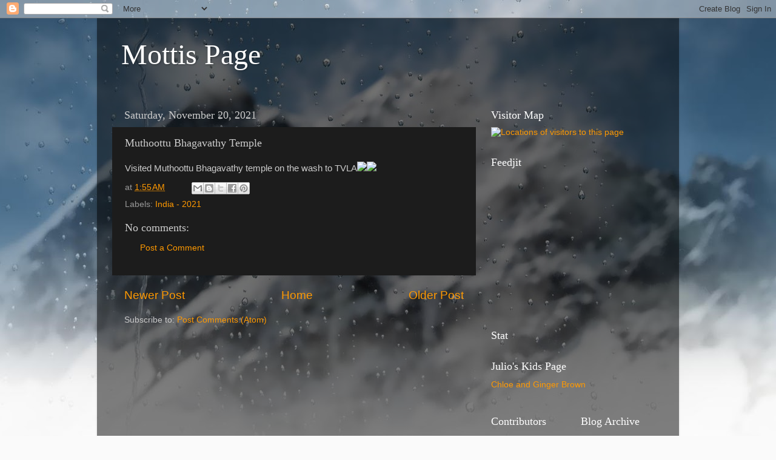

--- FILE ---
content_type: text/html; charset=UTF-8
request_url: http://www.manojpillai.info/2021/11/muthoottu-bhagavathy-temple.html
body_size: 10540
content:
<!DOCTYPE html>
<html class='v2' dir='ltr' lang='en'>
<head>
<link href='https://www.blogger.com/static/v1/widgets/335934321-css_bundle_v2.css' rel='stylesheet' type='text/css'/>
<meta content='width=1100' name='viewport'/>
<meta content='text/html; charset=UTF-8' http-equiv='Content-Type'/>
<meta content='blogger' name='generator'/>
<link href='http://www.manojpillai.info/favicon.ico' rel='icon' type='image/x-icon'/>
<link href='http://www.manojpillai.info/2021/11/muthoottu-bhagavathy-temple.html' rel='canonical'/>
<link rel="alternate" type="application/atom+xml" title="Mottis Page - Atom" href="http://www.manojpillai.info/feeds/posts/default" />
<link rel="alternate" type="application/rss+xml" title="Mottis Page - RSS" href="http://www.manojpillai.info/feeds/posts/default?alt=rss" />
<link rel="service.post" type="application/atom+xml" title="Mottis Page - Atom" href="https://www.blogger.com/feeds/5747302717253916820/posts/default" />

<link rel="alternate" type="application/atom+xml" title="Mottis Page - Atom" href="http://www.manojpillai.info/feeds/4548464440804321428/comments/default" />
<!--Can't find substitution for tag [blog.ieCssRetrofitLinks]-->
<link href='https://drive.google.com/uc?id=1HKSGYsvAvXsTFSycAXPUJaOHExYNuJm7' rel='image_src'/>
<meta content='http://www.manojpillai.info/2021/11/muthoottu-bhagavathy-temple.html' property='og:url'/>
<meta content='Muthoottu Bhagavathy Temple' property='og:title'/>
<meta content='Visited Muthoottu Bhagavathy temple on the wash to TVLA' property='og:description'/>
<meta content='https://lh3.googleusercontent.com/blogger_img_proxy/AEn0k_uFyQilfwmHDrtY3VzE97E2Tnh5IdUM9MohLGRZm9QEyC1Y3NQmunzgXJpkGS5V99rguoaTwTzkyuXhEgQrx5la2h4ogIzfMtVwZGHsq-FSNR6tyLqC29LTOWRYUxCDMIKnoXQ=w1200-h630-p-k-no-nu' property='og:image'/>
<title>Mottis Page: Muthoottu Bhagavathy Temple</title>
<style id='page-skin-1' type='text/css'><!--
/*-----------------------------------------------
Blogger Template Style
Name:     Picture Window
Designer: Blogger
URL:      www.blogger.com
----------------------------------------------- */
/* Content
----------------------------------------------- */
body {
font: normal normal 15px Arial, Tahoma, Helvetica, FreeSans, sans-serif;
color: #cccccc;
background: #fafafa url(http://themes.googleusercontent.com/image?id=1iJBX-a-hBX2tKaDdERpElPUmvb4r5MDX9lEx06AA-UtZIQCYziZg3PFbmOyt-g2sH8Jo) repeat-x fixed top center;
}
html body .region-inner {
min-width: 0;
max-width: 100%;
width: auto;
}
.content-outer {
font-size: 90%;
}
a:link {
text-decoration:none;
color: #ff9900;
}
a:visited {
text-decoration:none;
color: #dd7700;
}
a:hover {
text-decoration:underline;
color: #ffaa00;
}
.content-outer {
background: transparent url(http://www.blogblog.com/1kt/transparent/black50.png) repeat scroll top left;
-moz-border-radius: 0;
-webkit-border-radius: 0;
-goog-ms-border-radius: 0;
border-radius: 0;
-moz-box-shadow: 0 0 3px rgba(0, 0, 0, .15);
-webkit-box-shadow: 0 0 3px rgba(0, 0, 0, .15);
-goog-ms-box-shadow: 0 0 3px rgba(0, 0, 0, .15);
box-shadow: 0 0 3px rgba(0, 0, 0, .15);
margin: 0 auto;
}
.content-inner {
padding: 10px;
}
/* Header
----------------------------------------------- */
.header-outer {
background: transparent none repeat-x scroll top left;
_background-image: none;
color: #ffffff;
-moz-border-radius: 0;
-webkit-border-radius: 0;
-goog-ms-border-radius: 0;
border-radius: 0;
}
.Header img, .Header #header-inner {
-moz-border-radius: 0;
-webkit-border-radius: 0;
-goog-ms-border-radius: 0;
border-radius: 0;
}
.header-inner .Header .titlewrapper,
.header-inner .Header .descriptionwrapper {
padding-left: 30px;
padding-right: 30px;
}
.Header h1 {
font: normal normal 48px Georgia, Utopia, 'Palatino Linotype', Palatino, serif;
text-shadow: 1px 1px 3px rgba(0, 0, 0, 0.3);
}
.Header h1 a {
color: #ffffff;
}
.Header .description {
font-size: 130%;
}
/* Tabs
----------------------------------------------- */
.tabs-inner {
margin: .5em 15px 1em;
padding: 0;
}
.tabs-inner .section {
margin: 0;
}
.tabs-inner .widget ul {
padding: 0;
background: #1c1c1c none repeat scroll bottom;
-moz-border-radius: 0;
-webkit-border-radius: 0;
-goog-ms-border-radius: 0;
border-radius: 0;
}
.tabs-inner .widget li {
border: none;
}
.tabs-inner .widget li a {
display: inline-block;
padding: .5em 1em;
margin-right: 0;
color: #ff9900;
font: normal normal 15px Georgia, Utopia, 'Palatino Linotype', Palatino, serif;
-moz-border-radius: 0 0 0 0;
-webkit-border-top-left-radius: 0;
-webkit-border-top-right-radius: 0;
-goog-ms-border-radius: 0 0 0 0;
border-radius: 0 0 0 0;
background: transparent none no-repeat scroll top left;
border-right: 1px solid #000000;
}
.tabs-inner .widget li:first-child a {
padding-left: 1.25em;
-moz-border-radius-topleft: 0;
-moz-border-radius-bottomleft: 0;
-webkit-border-top-left-radius: 0;
-webkit-border-bottom-left-radius: 0;
-goog-ms-border-top-left-radius: 0;
-goog-ms-border-bottom-left-radius: 0;
border-top-left-radius: 0;
border-bottom-left-radius: 0;
}
.tabs-inner .widget li.selected a,
.tabs-inner .widget li a:hover {
position: relative;
z-index: 1;
background: #dd7700 none repeat scroll bottom;
color: #ffffff;
-moz-box-shadow: 0 0 0 rgba(0, 0, 0, .15);
-webkit-box-shadow: 0 0 0 rgba(0, 0, 0, .15);
-goog-ms-box-shadow: 0 0 0 rgba(0, 0, 0, .15);
box-shadow: 0 0 0 rgba(0, 0, 0, .15);
}
/* Headings
----------------------------------------------- */
h2 {
font: normal normal 18px Georgia, Utopia, 'Palatino Linotype', Palatino, serif;
text-transform: none;
color: #ffffff;
margin: .5em 0;
}
/* Main
----------------------------------------------- */
.main-outer {
background: transparent none repeat scroll top center;
-moz-border-radius: 0 0 0 0;
-webkit-border-top-left-radius: 0;
-webkit-border-top-right-radius: 0;
-webkit-border-bottom-left-radius: 0;
-webkit-border-bottom-right-radius: 0;
-goog-ms-border-radius: 0 0 0 0;
border-radius: 0 0 0 0;
-moz-box-shadow: 0 0 0 rgba(0, 0, 0, .15);
-webkit-box-shadow: 0 0 0 rgba(0, 0, 0, .15);
-goog-ms-box-shadow: 0 0 0 rgba(0, 0, 0, .15);
box-shadow: 0 0 0 rgba(0, 0, 0, .15);
}
.main-inner {
padding: 15px 20px 20px;
}
.main-inner .column-center-inner {
padding: 0 0;
}
.main-inner .column-left-inner {
padding-left: 0;
}
.main-inner .column-right-inner {
padding-right: 0;
}
/* Posts
----------------------------------------------- */
h3.post-title {
margin: 0;
font: normal normal 18px Georgia, Utopia, 'Palatino Linotype', Palatino, serif;
}
.comments h4 {
margin: 1em 0 0;
font: normal normal 18px Georgia, Utopia, 'Palatino Linotype', Palatino, serif;
}
.date-header span {
color: #cccccc;
}
.post-outer {
background-color: #1c1c1c;
border: solid 1px transparent;
-moz-border-radius: 0;
-webkit-border-radius: 0;
border-radius: 0;
-goog-ms-border-radius: 0;
padding: 15px 20px;
margin: 0 -20px 20px;
}
.post-body {
line-height: 1.4;
font-size: 110%;
position: relative;
}
.post-header {
margin: 0 0 1.5em;
color: #999999;
line-height: 1.6;
}
.post-footer {
margin: .5em 0 0;
color: #999999;
line-height: 1.6;
}
#blog-pager {
font-size: 140%
}
#comments .comment-author {
padding-top: 1.5em;
border-top: dashed 1px #ccc;
border-top: dashed 1px rgba(128, 128, 128, .5);
background-position: 0 1.5em;
}
#comments .comment-author:first-child {
padding-top: 0;
border-top: none;
}
.avatar-image-container {
margin: .2em 0 0;
}
/* Comments
----------------------------------------------- */
.comments .comments-content .icon.blog-author {
background-repeat: no-repeat;
background-image: url([data-uri]);
}
.comments .comments-content .loadmore a {
border-top: 1px solid #ffaa00;
border-bottom: 1px solid #ffaa00;
}
.comments .continue {
border-top: 2px solid #ffaa00;
}
/* Widgets
----------------------------------------------- */
.widget ul, .widget #ArchiveList ul.flat {
padding: 0;
list-style: none;
}
.widget ul li, .widget #ArchiveList ul.flat li {
border-top: dashed 1px #ccc;
border-top: dashed 1px rgba(128, 128, 128, .5);
}
.widget ul li:first-child, .widget #ArchiveList ul.flat li:first-child {
border-top: none;
}
.widget .post-body ul {
list-style: disc;
}
.widget .post-body ul li {
border: none;
}
/* Footer
----------------------------------------------- */
.footer-outer {
color:#cccccc;
background: transparent none repeat scroll top center;
-moz-border-radius: 0 0 0 0;
-webkit-border-top-left-radius: 0;
-webkit-border-top-right-radius: 0;
-webkit-border-bottom-left-radius: 0;
-webkit-border-bottom-right-radius: 0;
-goog-ms-border-radius: 0 0 0 0;
border-radius: 0 0 0 0;
-moz-box-shadow: 0 0 0 rgba(0, 0, 0, .15);
-webkit-box-shadow: 0 0 0 rgba(0, 0, 0, .15);
-goog-ms-box-shadow: 0 0 0 rgba(0, 0, 0, .15);
box-shadow: 0 0 0 rgba(0, 0, 0, .15);
}
.footer-inner {
padding: 10px 20px 20px;
}
.footer-outer a {
color: #ff9900;
}
.footer-outer a:visited {
color: #dd7700;
}
.footer-outer a:hover {
color: #ffaa00;
}
.footer-outer .widget h2 {
color: #ffffff;
}
/* Mobile
----------------------------------------------- */
html body.mobile {
height: auto;
}
html body.mobile {
min-height: 480px;
background-size: 100% auto;
}
.mobile .body-fauxcolumn-outer {
background: transparent none repeat scroll top left;
}
html .mobile .mobile-date-outer, html .mobile .blog-pager {
border-bottom: none;
background: transparent none repeat scroll top center;
margin-bottom: 10px;
}
.mobile .date-outer {
background: transparent none repeat scroll top center;
}
.mobile .header-outer, .mobile .main-outer,
.mobile .post-outer, .mobile .footer-outer {
-moz-border-radius: 0;
-webkit-border-radius: 0;
-goog-ms-border-radius: 0;
border-radius: 0;
}
.mobile .content-outer,
.mobile .main-outer,
.mobile .post-outer {
background: inherit;
border: none;
}
.mobile .content-outer {
font-size: 100%;
}
.mobile-link-button {
background-color: #ff9900;
}
.mobile-link-button a:link, .mobile-link-button a:visited {
color: #1c1c1c;
}
.mobile-index-contents {
color: #cccccc;
}
.mobile .tabs-inner .PageList .widget-content {
background: #dd7700 none repeat scroll bottom;
color: #ffffff;
}
.mobile .tabs-inner .PageList .widget-content .pagelist-arrow {
border-left: 1px solid #000000;
}

--></style>
<style id='template-skin-1' type='text/css'><!--
body {
min-width: 960px;
}
.content-outer, .content-fauxcolumn-outer, .region-inner {
min-width: 960px;
max-width: 960px;
_width: 960px;
}
.main-inner .columns {
padding-left: 0;
padding-right: 310px;
}
.main-inner .fauxcolumn-center-outer {
left: 0;
right: 310px;
/* IE6 does not respect left and right together */
_width: expression(this.parentNode.offsetWidth -
parseInt("0") -
parseInt("310px") + 'px');
}
.main-inner .fauxcolumn-left-outer {
width: 0;
}
.main-inner .fauxcolumn-right-outer {
width: 310px;
}
.main-inner .column-left-outer {
width: 0;
right: 100%;
margin-left: -0;
}
.main-inner .column-right-outer {
width: 310px;
margin-right: -310px;
}
#layout {
min-width: 0;
}
#layout .content-outer {
min-width: 0;
width: 800px;
}
#layout .region-inner {
min-width: 0;
width: auto;
}
body#layout div.add_widget {
padding: 8px;
}
body#layout div.add_widget a {
margin-left: 32px;
}
--></style>
<style>
    body {background-image:url(http\:\/\/themes.googleusercontent.com\/image?id=1iJBX-a-hBX2tKaDdERpElPUmvb4r5MDX9lEx06AA-UtZIQCYziZg3PFbmOyt-g2sH8Jo);}
    
@media (max-width: 200px) { body {background-image:url(http\:\/\/themes.googleusercontent.com\/image?id=1iJBX-a-hBX2tKaDdERpElPUmvb4r5MDX9lEx06AA-UtZIQCYziZg3PFbmOyt-g2sH8Jo&options=w200);}}
@media (max-width: 400px) and (min-width: 201px) { body {background-image:url(http\:\/\/themes.googleusercontent.com\/image?id=1iJBX-a-hBX2tKaDdERpElPUmvb4r5MDX9lEx06AA-UtZIQCYziZg3PFbmOyt-g2sH8Jo&options=w400);}}
@media (max-width: 800px) and (min-width: 401px) { body {background-image:url(http\:\/\/themes.googleusercontent.com\/image?id=1iJBX-a-hBX2tKaDdERpElPUmvb4r5MDX9lEx06AA-UtZIQCYziZg3PFbmOyt-g2sH8Jo&options=w800);}}
@media (max-width: 1200px) and (min-width: 801px) { body {background-image:url(http\:\/\/themes.googleusercontent.com\/image?id=1iJBX-a-hBX2tKaDdERpElPUmvb4r5MDX9lEx06AA-UtZIQCYziZg3PFbmOyt-g2sH8Jo&options=w1200);}}
/* Last tag covers anything over one higher than the previous max-size cap. */
@media (min-width: 1201px) { body {background-image:url(http\:\/\/themes.googleusercontent.com\/image?id=1iJBX-a-hBX2tKaDdERpElPUmvb4r5MDX9lEx06AA-UtZIQCYziZg3PFbmOyt-g2sH8Jo&options=w1600);}}
  </style>
<link href='https://www.blogger.com/dyn-css/authorization.css?targetBlogID=5747302717253916820&amp;zx=5ecda1a9-610d-4079-887f-6e8df0ade43e' media='none' onload='if(media!=&#39;all&#39;)media=&#39;all&#39;' rel='stylesheet'/><noscript><link href='https://www.blogger.com/dyn-css/authorization.css?targetBlogID=5747302717253916820&amp;zx=5ecda1a9-610d-4079-887f-6e8df0ade43e' rel='stylesheet'/></noscript>
<meta name='google-adsense-platform-account' content='ca-host-pub-1556223355139109'/>
<meta name='google-adsense-platform-domain' content='blogspot.com'/>

<!-- data-ad-client=ca-pub-6853516196575760 -->

</head>
<body class='loading variant-screen'>
<div class='navbar section' id='navbar' name='Navbar'><div class='widget Navbar' data-version='1' id='Navbar1'><script type="text/javascript">
    function setAttributeOnload(object, attribute, val) {
      if(window.addEventListener) {
        window.addEventListener('load',
          function(){ object[attribute] = val; }, false);
      } else {
        window.attachEvent('onload', function(){ object[attribute] = val; });
      }
    }
  </script>
<div id="navbar-iframe-container"></div>
<script type="text/javascript" src="https://apis.google.com/js/platform.js"></script>
<script type="text/javascript">
      gapi.load("gapi.iframes:gapi.iframes.style.bubble", function() {
        if (gapi.iframes && gapi.iframes.getContext) {
          gapi.iframes.getContext().openChild({
              url: 'https://www.blogger.com/navbar/5747302717253916820?po\x3d4548464440804321428\x26origin\x3dhttp://www.manojpillai.info',
              where: document.getElementById("navbar-iframe-container"),
              id: "navbar-iframe"
          });
        }
      });
    </script><script type="text/javascript">
(function() {
var script = document.createElement('script');
script.type = 'text/javascript';
script.src = '//pagead2.googlesyndication.com/pagead/js/google_top_exp.js';
var head = document.getElementsByTagName('head')[0];
if (head) {
head.appendChild(script);
}})();
</script>
</div></div>
<div class='body-fauxcolumns'>
<div class='fauxcolumn-outer body-fauxcolumn-outer'>
<div class='cap-top'>
<div class='cap-left'></div>
<div class='cap-right'></div>
</div>
<div class='fauxborder-left'>
<div class='fauxborder-right'></div>
<div class='fauxcolumn-inner'>
</div>
</div>
<div class='cap-bottom'>
<div class='cap-left'></div>
<div class='cap-right'></div>
</div>
</div>
</div>
<div class='content'>
<div class='content-fauxcolumns'>
<div class='fauxcolumn-outer content-fauxcolumn-outer'>
<div class='cap-top'>
<div class='cap-left'></div>
<div class='cap-right'></div>
</div>
<div class='fauxborder-left'>
<div class='fauxborder-right'></div>
<div class='fauxcolumn-inner'>
</div>
</div>
<div class='cap-bottom'>
<div class='cap-left'></div>
<div class='cap-right'></div>
</div>
</div>
</div>
<div class='content-outer'>
<div class='content-cap-top cap-top'>
<div class='cap-left'></div>
<div class='cap-right'></div>
</div>
<div class='fauxborder-left content-fauxborder-left'>
<div class='fauxborder-right content-fauxborder-right'></div>
<div class='content-inner'>
<header>
<div class='header-outer'>
<div class='header-cap-top cap-top'>
<div class='cap-left'></div>
<div class='cap-right'></div>
</div>
<div class='fauxborder-left header-fauxborder-left'>
<div class='fauxborder-right header-fauxborder-right'></div>
<div class='region-inner header-inner'>
<div class='header section' id='header' name='Header'><div class='widget Header' data-version='1' id='Header1'>
<div id='header-inner'>
<div class='titlewrapper'>
<h1 class='title'>
<a href='http://www.manojpillai.info/'>
Mottis Page
</a>
</h1>
</div>
<div class='descriptionwrapper'>
<p class='description'><span>
</span></p>
</div>
</div>
</div></div>
</div>
</div>
<div class='header-cap-bottom cap-bottom'>
<div class='cap-left'></div>
<div class='cap-right'></div>
</div>
</div>
</header>
<div class='tabs-outer'>
<div class='tabs-cap-top cap-top'>
<div class='cap-left'></div>
<div class='cap-right'></div>
</div>
<div class='fauxborder-left tabs-fauxborder-left'>
<div class='fauxborder-right tabs-fauxborder-right'></div>
<div class='region-inner tabs-inner'>
<div class='tabs no-items section' id='crosscol' name='Cross-Column'></div>
<div class='tabs no-items section' id='crosscol-overflow' name='Cross-Column 2'></div>
</div>
</div>
<div class='tabs-cap-bottom cap-bottom'>
<div class='cap-left'></div>
<div class='cap-right'></div>
</div>
</div>
<div class='main-outer'>
<div class='main-cap-top cap-top'>
<div class='cap-left'></div>
<div class='cap-right'></div>
</div>
<div class='fauxborder-left main-fauxborder-left'>
<div class='fauxborder-right main-fauxborder-right'></div>
<div class='region-inner main-inner'>
<div class='columns fauxcolumns'>
<div class='fauxcolumn-outer fauxcolumn-center-outer'>
<div class='cap-top'>
<div class='cap-left'></div>
<div class='cap-right'></div>
</div>
<div class='fauxborder-left'>
<div class='fauxborder-right'></div>
<div class='fauxcolumn-inner'>
</div>
</div>
<div class='cap-bottom'>
<div class='cap-left'></div>
<div class='cap-right'></div>
</div>
</div>
<div class='fauxcolumn-outer fauxcolumn-left-outer'>
<div class='cap-top'>
<div class='cap-left'></div>
<div class='cap-right'></div>
</div>
<div class='fauxborder-left'>
<div class='fauxborder-right'></div>
<div class='fauxcolumn-inner'>
</div>
</div>
<div class='cap-bottom'>
<div class='cap-left'></div>
<div class='cap-right'></div>
</div>
</div>
<div class='fauxcolumn-outer fauxcolumn-right-outer'>
<div class='cap-top'>
<div class='cap-left'></div>
<div class='cap-right'></div>
</div>
<div class='fauxborder-left'>
<div class='fauxborder-right'></div>
<div class='fauxcolumn-inner'>
</div>
</div>
<div class='cap-bottom'>
<div class='cap-left'></div>
<div class='cap-right'></div>
</div>
</div>
<!-- corrects IE6 width calculation -->
<div class='columns-inner'>
<div class='column-center-outer'>
<div class='column-center-inner'>
<div class='main section' id='main' name='Main'><div class='widget Blog' data-version='1' id='Blog1'>
<div class='blog-posts hfeed'>

          <div class="date-outer">
        
<h2 class='date-header'><span>Saturday, November 20, 2021</span></h2>

          <div class="date-posts">
        
<div class='post-outer'>
<div class='post hentry uncustomized-post-template' itemprop='blogPost' itemscope='itemscope' itemtype='http://schema.org/BlogPosting'>
<meta content='https://drive.google.com/uc?id=1HKSGYsvAvXsTFSycAXPUJaOHExYNuJm7' itemprop='image_url'/>
<meta content='5747302717253916820' itemprop='blogId'/>
<meta content='4548464440804321428' itemprop='postId'/>
<a name='4548464440804321428'></a>
<h3 class='post-title entry-title' itemprop='name'>
Muthoottu Bhagavathy Temple
</h3>
<div class='post-header'>
<div class='post-header-line-1'></div>
</div>
<div class='post-body entry-content' id='post-body-4548464440804321428' itemprop='description articleBody'>
Visited Muthoottu Bhagavathy temple on the wash to TVLA<img src="https://drive.google.com/uc?id=1HKSGYsvAvXsTFSycAXPUJaOHExYNuJm7" width="100%"><img src="https://drive.google.com/uc?id=1kJ5_yHoc_z_5nqNdUP1nJcScSCJKT9Pi" width="100%">
<div style='clear: both;'></div>
</div>
<div class='post-footer'>
<div class='post-footer-line post-footer-line-1'>
<span class='post-author vcard'>
</span>
<span class='post-timestamp'>
at
<meta content='http://www.manojpillai.info/2021/11/muthoottu-bhagavathy-temple.html' itemprop='url'/>
<a class='timestamp-link' href='http://www.manojpillai.info/2021/11/muthoottu-bhagavathy-temple.html' rel='bookmark' title='permanent link'><abbr class='published' itemprop='datePublished' title='2021-11-20T01:55:00-08:00'>1:55&#8239;AM</abbr></a>
</span>
<span class='post-comment-link'>
</span>
<span class='post-icons'>
<span class='item-control blog-admin pid-1092819898'>
<a href='https://www.blogger.com/post-edit.g?blogID=5747302717253916820&postID=4548464440804321428&from=pencil' title='Edit Post'>
<img alt='' class='icon-action' height='18' src='https://resources.blogblog.com/img/icon18_edit_allbkg.gif' width='18'/>
</a>
</span>
</span>
<div class='post-share-buttons goog-inline-block'>
<a class='goog-inline-block share-button sb-email' href='https://www.blogger.com/share-post.g?blogID=5747302717253916820&postID=4548464440804321428&target=email' target='_blank' title='Email This'><span class='share-button-link-text'>Email This</span></a><a class='goog-inline-block share-button sb-blog' href='https://www.blogger.com/share-post.g?blogID=5747302717253916820&postID=4548464440804321428&target=blog' onclick='window.open(this.href, "_blank", "height=270,width=475"); return false;' target='_blank' title='BlogThis!'><span class='share-button-link-text'>BlogThis!</span></a><a class='goog-inline-block share-button sb-twitter' href='https://www.blogger.com/share-post.g?blogID=5747302717253916820&postID=4548464440804321428&target=twitter' target='_blank' title='Share to X'><span class='share-button-link-text'>Share to X</span></a><a class='goog-inline-block share-button sb-facebook' href='https://www.blogger.com/share-post.g?blogID=5747302717253916820&postID=4548464440804321428&target=facebook' onclick='window.open(this.href, "_blank", "height=430,width=640"); return false;' target='_blank' title='Share to Facebook'><span class='share-button-link-text'>Share to Facebook</span></a><a class='goog-inline-block share-button sb-pinterest' href='https://www.blogger.com/share-post.g?blogID=5747302717253916820&postID=4548464440804321428&target=pinterest' target='_blank' title='Share to Pinterest'><span class='share-button-link-text'>Share to Pinterest</span></a>
</div>
</div>
<div class='post-footer-line post-footer-line-2'>
<span class='post-labels'>
Labels:
<a href='http://www.manojpillai.info/search/label/India%20-%202021' rel='tag'>India - 2021</a>
</span>
</div>
<div class='post-footer-line post-footer-line-3'>
<span class='post-location'>
</span>
</div>
</div>
</div>
<div class='comments' id='comments'>
<a name='comments'></a>
<h4>No comments:</h4>
<div id='Blog1_comments-block-wrapper'>
<dl class='avatar-comment-indent' id='comments-block'>
</dl>
</div>
<p class='comment-footer'>
<a href='https://www.blogger.com/comment/fullpage/post/5747302717253916820/4548464440804321428' onclick=''>Post a Comment</a>
</p>
</div>
</div>

        </div></div>
      
</div>
<div class='blog-pager' id='blog-pager'>
<span id='blog-pager-newer-link'>
<a class='blog-pager-newer-link' href='http://www.manojpillai.info/2021/11/tvla.html' id='Blog1_blog-pager-newer-link' title='Newer Post'>Newer Post</a>
</span>
<span id='blog-pager-older-link'>
<a class='blog-pager-older-link' href='http://www.manojpillai.info/2021/11/jays-kind-words-for-ruins.html' id='Blog1_blog-pager-older-link' title='Older Post'>Older Post</a>
</span>
<a class='home-link' href='http://www.manojpillai.info/'>Home</a>
</div>
<div class='clear'></div>
<div class='post-feeds'>
<div class='feed-links'>
Subscribe to:
<a class='feed-link' href='http://www.manojpillai.info/feeds/4548464440804321428/comments/default' target='_blank' type='application/atom+xml'>Post Comments (Atom)</a>
</div>
</div>
</div></div>
</div>
</div>
<div class='column-left-outer'>
<div class='column-left-inner'>
<aside>
</aside>
</div>
</div>
<div class='column-right-outer'>
<div class='column-right-inner'>
<aside>
<div class='sidebar section' id='sidebar-right-1'><div class='widget HTML' data-version='1' id='HTML3'>
<h2 class='title'>Visitor Map</h2>
<div class='widget-content'>
<a href="http://www2.clustrmaps.com/counter/maps.php?url=www.manojpillai.info" id="clustrMapsLink"><img src="http://www2.clustrmaps.com/counter/index2.php?url=www.manojpillai.info" style="border:0px;" alt="Locations of visitors to this page" title="Locations of visitors to this page" id="clustrMapsImg" onerror="this.onerror=null; this.src='http://clustrmaps.com/images/clustrmaps-back-soon.jpg'; document.getElementById('clustrMapsLink').href='http://clustrmaps.com';" />
</a>
</div>
<div class='clear'></div>
</div><div class='widget HTML' data-version='1' id='HTML2'>
<h2 class='title'>Feedjit</h2>
<div class='widget-content'>
<script type="text/javascript" src="http://feedjit.com/serve/?vv=693&amp;tft=3&amp;dd=0&amp;wid=db1da1109097a48f&amp;pid=0&amp;proid=0&amp;bc=FFFFFF&amp;tc=545454&amp;brd1=CCCCCC&amp;lnk=6AA5C4&amp;hc=878787&amp;hfc=FFFFFF&amp;btn=62BBDE&amp;ww=200&amp;went=10"></script><noscript><a href="http://feedjit.com/">Feedjit Live Blog Stats</a></noscript>
</div>
<div class='clear'></div>
</div><div class='widget AdSense' data-version='1' id='AdSense1'>
<div class='widget-content'>
<script type="text/javascript"><!--
google_ad_client="pub-6853516196575760";
google_ad_host="pub-1556223355139109";
google_alternate_ad_url="http://www.blogger.com/img/blogger_ad.html";
google_ad_width=200;
google_ad_height=200;
google_ad_format="200x200_as";
google_ad_type="text_image";
google_ad_host_channel="0001";
google_color_border="000000";
google_color_bg="000000";
google_color_link="777777";
google_color_url="99AADD";
google_color_text="999999";
//--></script>
<script type="text/javascript"
  src="http://pagead2.googlesyndication.com/pagead/show_ads.js">
</script>
<div class='clear'></div>
</div>
</div><div class='widget HTML' data-version='1' id='HTML1'>
<h2 class='title'>Stat</h2>
<div class='widget-content'>
<!-- Begin Shinystat Free code -->
<script language="JavaScript" src="http://codice.shinystat.com/cgi-bin/getcod.cgi?USER=manjmash" type="text/javascript"></script>
<noscript>
<a href="http://www.shinystat.com" target="_top">
<img border="0" alt="Free blog counters" src="http://www.shinystat.com/cgi-bin/shinystat.cgi?USER=manjmash"/></a>
</noscript>
<!-- End Shinystat Free code -->
</div>
<div class='clear'></div>
</div><div class='widget LinkList' data-version='1' id='LinkList1'>
<h2>Julio's Kids Page</h2>
<div class='widget-content'>
<ul>
<li><a href='http://chloeandginger.com/'>Chloe and Ginger Brown</a></li>
</ul>
<div class='clear'></div>
</div>
</div></div>
<table border='0' cellpadding='0' cellspacing='0' class='section-columns columns-2'>
<tbody>
<tr>
<td class='first columns-cell'>
<div class='sidebar section' id='sidebar-right-2-1'><div class='widget Profile' data-version='1' id='Profile1'>
<h2>Contributors</h2>
<div class='widget-content'>
<ul>
<li><a class='profile-name-link g-profile' href='https://www.blogger.com/profile/13737763978488357292' style='background-image: url(//www.blogger.com/img/logo-16.png);'>Lekshmi</a></li>
<li><a class='profile-name-link g-profile' href='https://www.blogger.com/profile/02330276273664400336' style='background-image: url(//www.blogger.com/img/logo-16.png);'>Manoj Pillai</a></li>
</ul>
<div class='clear'></div>
</div>
</div></div>
</td>
<td class='columns-cell'>
<div class='sidebar section' id='sidebar-right-2-2'><div class='widget BlogArchive' data-version='1' id='BlogArchive1'>
<h2>Blog Archive</h2>
<div class='widget-content'>
<div id='ArchiveList'>
<div id='BlogArchive1_ArchiveList'>
<ul class='flat'>
<li class='archivedate'>
<a href='http://www.manojpillai.info/2007/06/'>June</a> (22)
      </li>
<li class='archivedate'>
<a href='http://www.manojpillai.info/2007/07/'>July</a> (11)
      </li>
<li class='archivedate'>
<a href='http://www.manojpillai.info/2007/08/'>August</a> (6)
      </li>
<li class='archivedate'>
<a href='http://www.manojpillai.info/2007/09/'>September</a> (2)
      </li>
<li class='archivedate'>
<a href='http://www.manojpillai.info/2007/10/'>October</a> (1)
      </li>
<li class='archivedate'>
<a href='http://www.manojpillai.info/2007/11/'>November</a> (3)
      </li>
<li class='archivedate'>
<a href='http://www.manojpillai.info/2007/12/'>December</a> (5)
      </li>
<li class='archivedate'>
<a href='http://www.manojpillai.info/2008/01/'>January</a> (1)
      </li>
<li class='archivedate'>
<a href='http://www.manojpillai.info/2008/02/'>February</a> (1)
      </li>
<li class='archivedate'>
<a href='http://www.manojpillai.info/2008/04/'>April</a> (2)
      </li>
<li class='archivedate'>
<a href='http://www.manojpillai.info/2008/05/'>May</a> (1)
      </li>
<li class='archivedate'>
<a href='http://www.manojpillai.info/2008/07/'>July</a> (1)
      </li>
<li class='archivedate'>
<a href='http://www.manojpillai.info/2008/08/'>August</a> (3)
      </li>
<li class='archivedate'>
<a href='http://www.manojpillai.info/2008/09/'>September</a> (2)
      </li>
<li class='archivedate'>
<a href='http://www.manojpillai.info/2008/11/'>November</a> (2)
      </li>
<li class='archivedate'>
<a href='http://www.manojpillai.info/2008/12/'>December</a> (2)
      </li>
<li class='archivedate'>
<a href='http://www.manojpillai.info/2009/01/'>January</a> (4)
      </li>
<li class='archivedate'>
<a href='http://www.manojpillai.info/2009/02/'>February</a> (6)
      </li>
<li class='archivedate'>
<a href='http://www.manojpillai.info/2009/03/'>March</a> (3)
      </li>
<li class='archivedate'>
<a href='http://www.manojpillai.info/2009/04/'>April</a> (5)
      </li>
<li class='archivedate'>
<a href='http://www.manojpillai.info/2009/05/'>May</a> (2)
      </li>
<li class='archivedate'>
<a href='http://www.manojpillai.info/2009/06/'>June</a> (2)
      </li>
<li class='archivedate'>
<a href='http://www.manojpillai.info/2009/07/'>July</a> (1)
      </li>
<li class='archivedate'>
<a href='http://www.manojpillai.info/2009/10/'>October</a> (1)
      </li>
<li class='archivedate'>
<a href='http://www.manojpillai.info/2010/03/'>March</a> (2)
      </li>
<li class='archivedate'>
<a href='http://www.manojpillai.info/2010/05/'>May</a> (3)
      </li>
<li class='archivedate'>
<a href='http://www.manojpillai.info/2010/06/'>June</a> (1)
      </li>
<li class='archivedate'>
<a href='http://www.manojpillai.info/2010/07/'>July</a> (6)
      </li>
<li class='archivedate'>
<a href='http://www.manojpillai.info/2010/08/'>August</a> (2)
      </li>
<li class='archivedate'>
<a href='http://www.manojpillai.info/2010/09/'>September</a> (3)
      </li>
<li class='archivedate'>
<a href='http://www.manojpillai.info/2010/10/'>October</a> (2)
      </li>
<li class='archivedate'>
<a href='http://www.manojpillai.info/2010/11/'>November</a> (5)
      </li>
<li class='archivedate'>
<a href='http://www.manojpillai.info/2010/12/'>December</a> (8)
      </li>
<li class='archivedate'>
<a href='http://www.manojpillai.info/2011/01/'>January</a> (7)
      </li>
<li class='archivedate'>
<a href='http://www.manojpillai.info/2011/02/'>February</a> (5)
      </li>
<li class='archivedate'>
<a href='http://www.manojpillai.info/2011/03/'>March</a> (7)
      </li>
<li class='archivedate'>
<a href='http://www.manojpillai.info/2011/04/'>April</a> (3)
      </li>
<li class='archivedate'>
<a href='http://www.manojpillai.info/2011/05/'>May</a> (4)
      </li>
<li class='archivedate'>
<a href='http://www.manojpillai.info/2011/06/'>June</a> (3)
      </li>
<li class='archivedate'>
<a href='http://www.manojpillai.info/2011/07/'>July</a> (6)
      </li>
<li class='archivedate'>
<a href='http://www.manojpillai.info/2011/08/'>August</a> (3)
      </li>
<li class='archivedate'>
<a href='http://www.manojpillai.info/2011/09/'>September</a> (3)
      </li>
<li class='archivedate'>
<a href='http://www.manojpillai.info/2011/10/'>October</a> (18)
      </li>
<li class='archivedate'>
<a href='http://www.manojpillai.info/2011/11/'>November</a> (4)
      </li>
<li class='archivedate'>
<a href='http://www.manojpillai.info/2011/12/'>December</a> (14)
      </li>
<li class='archivedate'>
<a href='http://www.manojpillai.info/2012/01/'>January</a> (9)
      </li>
<li class='archivedate'>
<a href='http://www.manojpillai.info/2012/02/'>February</a> (11)
      </li>
<li class='archivedate'>
<a href='http://www.manojpillai.info/2012/03/'>March</a> (10)
      </li>
<li class='archivedate'>
<a href='http://www.manojpillai.info/2012/04/'>April</a> (28)
      </li>
<li class='archivedate'>
<a href='http://www.manojpillai.info/2012/05/'>May</a> (17)
      </li>
<li class='archivedate'>
<a href='http://www.manojpillai.info/2012/06/'>June</a> (9)
      </li>
<li class='archivedate'>
<a href='http://www.manojpillai.info/2012/07/'>July</a> (21)
      </li>
<li class='archivedate'>
<a href='http://www.manojpillai.info/2012/08/'>August</a> (9)
      </li>
<li class='archivedate'>
<a href='http://www.manojpillai.info/2012/09/'>September</a> (17)
      </li>
<li class='archivedate'>
<a href='http://www.manojpillai.info/2012/10/'>October</a> (22)
      </li>
<li class='archivedate'>
<a href='http://www.manojpillai.info/2012/11/'>November</a> (13)
      </li>
<li class='archivedate'>
<a href='http://www.manojpillai.info/2012/12/'>December</a> (27)
      </li>
<li class='archivedate'>
<a href='http://www.manojpillai.info/2013/01/'>January</a> (10)
      </li>
<li class='archivedate'>
<a href='http://www.manojpillai.info/2013/02/'>February</a> (15)
      </li>
<li class='archivedate'>
<a href='http://www.manojpillai.info/2013/03/'>March</a> (12)
      </li>
<li class='archivedate'>
<a href='http://www.manojpillai.info/2013/04/'>April</a> (11)
      </li>
<li class='archivedate'>
<a href='http://www.manojpillai.info/2013/05/'>May</a> (17)
      </li>
<li class='archivedate'>
<a href='http://www.manojpillai.info/2013/06/'>June</a> (23)
      </li>
<li class='archivedate'>
<a href='http://www.manojpillai.info/2013/07/'>July</a> (12)
      </li>
<li class='archivedate'>
<a href='http://www.manojpillai.info/2013/08/'>August</a> (17)
      </li>
<li class='archivedate'>
<a href='http://www.manojpillai.info/2013/09/'>September</a> (8)
      </li>
<li class='archivedate'>
<a href='http://www.manojpillai.info/2013/10/'>October</a> (12)
      </li>
<li class='archivedate'>
<a href='http://www.manojpillai.info/2013/11/'>November</a> (3)
      </li>
<li class='archivedate'>
<a href='http://www.manojpillai.info/2013/12/'>December</a> (1)
      </li>
<li class='archivedate'>
<a href='http://www.manojpillai.info/2014/01/'>January</a> (5)
      </li>
<li class='archivedate'>
<a href='http://www.manojpillai.info/2014/02/'>February</a> (1)
      </li>
<li class='archivedate'>
<a href='http://www.manojpillai.info/2014/03/'>March</a> (1)
      </li>
<li class='archivedate'>
<a href='http://www.manojpillai.info/2014/04/'>April</a> (5)
      </li>
<li class='archivedate'>
<a href='http://www.manojpillai.info/2014/05/'>May</a> (2)
      </li>
<li class='archivedate'>
<a href='http://www.manojpillai.info/2014/06/'>June</a> (3)
      </li>
<li class='archivedate'>
<a href='http://www.manojpillai.info/2014/07/'>July</a> (1)
      </li>
<li class='archivedate'>
<a href='http://www.manojpillai.info/2014/08/'>August</a> (1)
      </li>
<li class='archivedate'>
<a href='http://www.manojpillai.info/2014/09/'>September</a> (1)
      </li>
<li class='archivedate'>
<a href='http://www.manojpillai.info/2014/10/'>October</a> (3)
      </li>
<li class='archivedate'>
<a href='http://www.manojpillai.info/2014/11/'>November</a> (1)
      </li>
<li class='archivedate'>
<a href='http://www.manojpillai.info/2014/12/'>December</a> (3)
      </li>
<li class='archivedate'>
<a href='http://www.manojpillai.info/2015/01/'>January</a> (8)
      </li>
<li class='archivedate'>
<a href='http://www.manojpillai.info/2015/02/'>February</a> (2)
      </li>
<li class='archivedate'>
<a href='http://www.manojpillai.info/2015/03/'>March</a> (2)
      </li>
<li class='archivedate'>
<a href='http://www.manojpillai.info/2015/04/'>April</a> (3)
      </li>
<li class='archivedate'>
<a href='http://www.manojpillai.info/2015/05/'>May</a> (1)
      </li>
<li class='archivedate'>
<a href='http://www.manojpillai.info/2015/06/'>June</a> (1)
      </li>
<li class='archivedate'>
<a href='http://www.manojpillai.info/2017/01/'>January</a> (1)
      </li>
<li class='archivedate'>
<a href='http://www.manojpillai.info/2021/10/'>October</a> (1)
      </li>
<li class='archivedate'>
<a href='http://www.manojpillai.info/2021/11/'>November</a> (21)
      </li>
<li class='archivedate'>
<a href='http://www.manojpillai.info/2021/12/'>December</a> (4)
      </li>
<li class='archivedate'>
<a href='http://www.manojpillai.info/2022/01/'>January</a> (1)
      </li>
<li class='archivedate'>
<a href='http://www.manojpillai.info/2022/04/'>April</a> (1)
      </li>
<li class='archivedate'>
<a href='http://www.manojpillai.info/2022/05/'>May</a> (1)
      </li>
</ul>
</div>
</div>
<div class='clear'></div>
</div>
</div></div>
</td>
</tr>
</tbody>
</table>
<div class='sidebar section' id='sidebar-right-3'><div class='widget Label' data-version='1' id='Label1'>
<h2>Labels</h2>
<div class='widget-content list-label-widget-content'>
<ul>
<li>
<a dir='ltr' href='http://www.manojpillai.info/search/label/2013'>2013</a>
<span dir='ltr'>(1)</span>
</li>
<li>
<a dir='ltr' href='http://www.manojpillai.info/search/label/40th%20Birthday%20Bash'>40th Birthday Bash</a>
<span dir='ltr'>(1)</span>
</li>
<li>
<a dir='ltr' href='http://www.manojpillai.info/search/label/Airtel%20Days'>Airtel Days</a>
<span dir='ltr'>(4)</span>
</li>
<li>
<a dir='ltr' href='http://www.manojpillai.info/search/label/Deva'>Deva</a>
<span dir='ltr'>(2)</span>
</li>
<li>
<a dir='ltr' href='http://www.manojpillai.info/search/label/Disney%20Land%20Trip%20Feb%2707'>Disney Land Trip Feb&#39;07</a>
<span dir='ltr'>(4)</span>
</li>
<li>
<a dir='ltr' href='http://www.manojpillai.info/search/label/Events'>Events</a>
<span dir='ltr'>(1)</span>
</li>
<li>
<a dir='ltr' href='http://www.manojpillai.info/search/label/Feedback'>Feedback</a>
<span dir='ltr'>(1)</span>
</li>
<li>
<a dir='ltr' href='http://www.manojpillai.info/search/label/India%20-%202011'>India - 2011</a>
<span dir='ltr'>(44)</span>
</li>
<li>
<a dir='ltr' href='http://www.manojpillai.info/search/label/India%20-%202012'>India - 2012</a>
<span dir='ltr'>(4)</span>
</li>
<li>
<a dir='ltr' href='http://www.manojpillai.info/search/label/India%20-%202021'>India - 2021</a>
<span dir='ltr'>(19)</span>
</li>
<li>
<a dir='ltr' href='http://www.manojpillai.info/search/label/India%20Trip'>India Trip</a>
<span dir='ltr'>(2)</span>
</li>
<li>
<a dir='ltr' href='http://www.manojpillai.info/search/label/India%20Trip%20-%202014'>India Trip - 2014</a>
<span dir='ltr'>(8)</span>
</li>
<li>
<a dir='ltr' href='http://www.manojpillai.info/search/label/India%20Trip%202021'>India Trip 2021</a>
<span dir='ltr'>(2)</span>
</li>
<li>
<a dir='ltr' href='http://www.manojpillai.info/search/label/Ishu'>Ishu</a>
<span dir='ltr'>(3)</span>
</li>
<li>
<a dir='ltr' href='http://www.manojpillai.info/search/label/Jokes'>Jokes</a>
<span dir='ltr'>(1)</span>
</li>
<li>
<a dir='ltr' href='http://www.manojpillai.info/search/label/Kerala%202007'>Kerala 2007</a>
<span dir='ltr'>(5)</span>
</li>
<li>
<a dir='ltr' href='http://www.manojpillai.info/search/label/My%20Films'>My Films</a>
<span dir='ltr'>(3)</span>
</li>
<li>
<a dir='ltr' href='http://www.manojpillai.info/search/label/None'>None</a>
<span dir='ltr'>(3)</span>
</li>
<li>
<a dir='ltr' href='http://www.manojpillai.info/search/label/Nostalgia'>Nostalgia</a>
<span dir='ltr'>(5)</span>
</li>
<li>
<a dir='ltr' href='http://www.manojpillai.info/search/label/Pre-school'>Pre-school</a>
<span dir='ltr'>(3)</span>
</li>
<li>
<a dir='ltr' href='http://www.manojpillai.info/search/label/Pregnancy'>Pregnancy</a>
<span dir='ltr'>(2)</span>
</li>
<li>
<a dir='ltr' href='http://www.manojpillai.info/search/label/School'>School</a>
<span dir='ltr'>(1)</span>
</li>
<li>
<a dir='ltr' href='http://www.manojpillai.info/search/label/Sea%20World'>Sea World</a>
<span dir='ltr'>(1)</span>
</li>
<li>
<a dir='ltr' href='http://www.manojpillai.info/search/label/Special%20Photos'>Special Photos</a>
<span dir='ltr'>(2)</span>
</li>
<li>
<a dir='ltr' href='http://www.manojpillai.info/search/label/Thoughts'>Thoughts</a>
<span dir='ltr'>(3)</span>
</li>
<li>
<a dir='ltr' href='http://www.manojpillai.info/search/label/Twins'>Twins</a>
<span dir='ltr'>(207)</span>
</li>
<li>
<a dir='ltr' href='http://www.manojpillai.info/search/label/usa'>usa</a>
<span dir='ltr'>(1)</span>
</li>
<li>
<a dir='ltr' href='http://www.manojpillai.info/search/label/USA%20-%202004'>USA - 2004</a>
<span dir='ltr'>(1)</span>
</li>
<li>
<a dir='ltr' href='http://www.manojpillai.info/search/label/USA%20-%202005'>USA - 2005</a>
<span dir='ltr'>(3)</span>
</li>
<li>
<a dir='ltr' href='http://www.manojpillai.info/search/label/USA%20-%202007'>USA - 2007</a>
<span dir='ltr'>(18)</span>
</li>
<li>
<a dir='ltr' href='http://www.manojpillai.info/search/label/USA%20-%202008'>USA - 2008</a>
<span dir='ltr'>(14)</span>
</li>
<li>
<a dir='ltr' href='http://www.manojpillai.info/search/label/USA%20-%202009'>USA - 2009</a>
<span dir='ltr'>(14)</span>
</li>
<li>
<a dir='ltr' href='http://www.manojpillai.info/search/label/USA%20-%202010'>USA - 2010</a>
<span dir='ltr'>(21)</span>
</li>
<li>
<a dir='ltr' href='http://www.manojpillai.info/search/label/USA%20-%202011'>USA - 2011</a>
<span dir='ltr'>(24)</span>
</li>
<li>
<a dir='ltr' href='http://www.manojpillai.info/search/label/USA%20-%202012'>USA - 2012</a>
<span dir='ltr'>(181)</span>
</li>
<li>
<a dir='ltr' href='http://www.manojpillai.info/search/label/USA%20-%202013'>USA - 2013</a>
<span dir='ltr'>(115)</span>
</li>
<li>
<a dir='ltr' href='http://www.manojpillai.info/search/label/USA%20-%202014'>USA - 2014</a>
<span dir='ltr'>(26)</span>
</li>
<li>
<a dir='ltr' href='http://www.manojpillai.info/search/label/USA%20-%202015'>USA - 2015</a>
<span dir='ltr'>(9)</span>
</li>
<li>
<a dir='ltr' href='http://www.manojpillai.info/search/label/USA%20-%202016'>USA - 2016</a>
<span dir='ltr'>(1)</span>
</li>
<li>
<a dir='ltr' href='http://www.manojpillai.info/search/label/USA%20-%202021'>USA - 2021</a>
<span dir='ltr'>(8)</span>
</li>
<li>
<a dir='ltr' href='http://www.manojpillai.info/search/label/USA%20-%202022'>USA - 2022</a>
<span dir='ltr'>(3)</span>
</li>
<li>
<a dir='ltr' href='http://www.manojpillai.info/search/label/USA%20-%202103'>USA - 2103</a>
<span dir='ltr'>(1)</span>
</li>
<li>
<a dir='ltr' href='http://www.manojpillai.info/search/label/USA%20-2012'>USA -2012</a>
<span dir='ltr'>(2)</span>
</li>
<li>
<a dir='ltr' href='http://www.manojpillai.info/search/label/USA%202010'>USA 2010</a>
<span dir='ltr'>(2)</span>
</li>
<li>
<a dir='ltr' href='http://www.manojpillai.info/search/label/USA%20T-Mobile%20days'>USA T-Mobile days</a>
<span dir='ltr'>(62)</span>
</li>
<li>
<a dir='ltr' href='http://www.manojpillai.info/search/label/USA-2010'>USA-2010</a>
<span dir='ltr'>(2)</span>
</li>
<li>
<a dir='ltr' href='http://www.manojpillai.info/search/label/USA-2013'>USA-2013</a>
<span dir='ltr'>(1)</span>
</li>
</ul>
<div class='clear'></div>
</div>
</div></div>
</aside>
</div>
</div>
</div>
<div style='clear: both'></div>
<!-- columns -->
</div>
<!-- main -->
</div>
</div>
<div class='main-cap-bottom cap-bottom'>
<div class='cap-left'></div>
<div class='cap-right'></div>
</div>
</div>
<footer>
<div class='footer-outer'>
<div class='footer-cap-top cap-top'>
<div class='cap-left'></div>
<div class='cap-right'></div>
</div>
<div class='fauxborder-left footer-fauxborder-left'>
<div class='fauxborder-right footer-fauxborder-right'></div>
<div class='region-inner footer-inner'>
<div class='foot no-items section' id='footer-1'></div>
<table border='0' cellpadding='0' cellspacing='0' class='section-columns columns-2'>
<tbody>
<tr>
<td class='first columns-cell'>
<div class='foot no-items section' id='footer-2-1'></div>
</td>
<td class='columns-cell'>
<div class='foot no-items section' id='footer-2-2'></div>
</td>
</tr>
</tbody>
</table>
<!-- outside of the include in order to lock Attribution widget -->
<div class='foot section' id='footer-3' name='Footer'><div class='widget Attribution' data-version='1' id='Attribution1'>
<div class='widget-content' style='text-align: center;'>
Picture Window theme. Powered by <a href='https://www.blogger.com' target='_blank'>Blogger</a>.
</div>
<div class='clear'></div>
</div></div>
</div>
</div>
<div class='footer-cap-bottom cap-bottom'>
<div class='cap-left'></div>
<div class='cap-right'></div>
</div>
</div>
</footer>
<!-- content -->
</div>
</div>
<div class='content-cap-bottom cap-bottom'>
<div class='cap-left'></div>
<div class='cap-right'></div>
</div>
</div>
</div>
<script type='text/javascript'>
    window.setTimeout(function() {
        document.body.className = document.body.className.replace('loading', '');
      }, 10);
  </script>

<script type="text/javascript" src="https://www.blogger.com/static/v1/widgets/2028843038-widgets.js"></script>
<script type='text/javascript'>
window['__wavt'] = 'AOuZoY6B_oV6RlKQ41pTvoSdP4BdDYijCQ:1769103337179';_WidgetManager._Init('//www.blogger.com/rearrange?blogID\x3d5747302717253916820','//www.manojpillai.info/2021/11/muthoottu-bhagavathy-temple.html','5747302717253916820');
_WidgetManager._SetDataContext([{'name': 'blog', 'data': {'blogId': '5747302717253916820', 'title': 'Mottis Page', 'url': 'http://www.manojpillai.info/2021/11/muthoottu-bhagavathy-temple.html', 'canonicalUrl': 'http://www.manojpillai.info/2021/11/muthoottu-bhagavathy-temple.html', 'homepageUrl': 'http://www.manojpillai.info/', 'searchUrl': 'http://www.manojpillai.info/search', 'canonicalHomepageUrl': 'http://www.manojpillai.info/', 'blogspotFaviconUrl': 'http://www.manojpillai.info/favicon.ico', 'bloggerUrl': 'https://www.blogger.com', 'hasCustomDomain': true, 'httpsEnabled': false, 'enabledCommentProfileImages': true, 'gPlusViewType': 'FILTERED_POSTMOD', 'adultContent': false, 'analyticsAccountNumber': '', 'encoding': 'UTF-8', 'locale': 'en', 'localeUnderscoreDelimited': 'en', 'languageDirection': 'ltr', 'isPrivate': false, 'isMobile': false, 'isMobileRequest': false, 'mobileClass': '', 'isPrivateBlog': false, 'isDynamicViewsAvailable': true, 'feedLinks': '\x3clink rel\x3d\x22alternate\x22 type\x3d\x22application/atom+xml\x22 title\x3d\x22Mottis Page - Atom\x22 href\x3d\x22http://www.manojpillai.info/feeds/posts/default\x22 /\x3e\n\x3clink rel\x3d\x22alternate\x22 type\x3d\x22application/rss+xml\x22 title\x3d\x22Mottis Page - RSS\x22 href\x3d\x22http://www.manojpillai.info/feeds/posts/default?alt\x3drss\x22 /\x3e\n\x3clink rel\x3d\x22service.post\x22 type\x3d\x22application/atom+xml\x22 title\x3d\x22Mottis Page - Atom\x22 href\x3d\x22https://www.blogger.com/feeds/5747302717253916820/posts/default\x22 /\x3e\n\n\x3clink rel\x3d\x22alternate\x22 type\x3d\x22application/atom+xml\x22 title\x3d\x22Mottis Page - Atom\x22 href\x3d\x22http://www.manojpillai.info/feeds/4548464440804321428/comments/default\x22 /\x3e\n', 'meTag': '', 'adsenseClientId': 'ca-pub-6853516196575760', 'adsenseHostId': 'ca-host-pub-1556223355139109', 'adsenseHasAds': true, 'adsenseAutoAds': false, 'boqCommentIframeForm': true, 'loginRedirectParam': '', 'isGoogleEverywhereLinkTooltipEnabled': true, 'view': '', 'dynamicViewsCommentsSrc': '//www.blogblog.com/dynamicviews/4224c15c4e7c9321/js/comments.js', 'dynamicViewsScriptSrc': '//www.blogblog.com/dynamicviews/6e0d22adcfa5abea', 'plusOneApiSrc': 'https://apis.google.com/js/platform.js', 'disableGComments': true, 'interstitialAccepted': false, 'sharing': {'platforms': [{'name': 'Get link', 'key': 'link', 'shareMessage': 'Get link', 'target': ''}, {'name': 'Facebook', 'key': 'facebook', 'shareMessage': 'Share to Facebook', 'target': 'facebook'}, {'name': 'BlogThis!', 'key': 'blogThis', 'shareMessage': 'BlogThis!', 'target': 'blog'}, {'name': 'X', 'key': 'twitter', 'shareMessage': 'Share to X', 'target': 'twitter'}, {'name': 'Pinterest', 'key': 'pinterest', 'shareMessage': 'Share to Pinterest', 'target': 'pinterest'}, {'name': 'Email', 'key': 'email', 'shareMessage': 'Email', 'target': 'email'}], 'disableGooglePlus': true, 'googlePlusShareButtonWidth': 0, 'googlePlusBootstrap': '\x3cscript type\x3d\x22text/javascript\x22\x3ewindow.___gcfg \x3d {\x27lang\x27: \x27en\x27};\x3c/script\x3e'}, 'hasCustomJumpLinkMessage': false, 'jumpLinkMessage': 'Read more', 'pageType': 'item', 'postId': '4548464440804321428', 'postImageUrl': 'https://drive.google.com/uc?id\x3d1HKSGYsvAvXsTFSycAXPUJaOHExYNuJm7', 'pageName': 'Muthoottu Bhagavathy Temple', 'pageTitle': 'Mottis Page: Muthoottu Bhagavathy Temple'}}, {'name': 'features', 'data': {}}, {'name': 'messages', 'data': {'edit': 'Edit', 'linkCopiedToClipboard': 'Link copied to clipboard!', 'ok': 'Ok', 'postLink': 'Post Link'}}, {'name': 'template', 'data': {'name': 'Picture Window', 'localizedName': 'Picture Window', 'isResponsive': false, 'isAlternateRendering': false, 'isCustom': false, 'variant': 'screen', 'variantId': 'screen'}}, {'name': 'view', 'data': {'classic': {'name': 'classic', 'url': '?view\x3dclassic'}, 'flipcard': {'name': 'flipcard', 'url': '?view\x3dflipcard'}, 'magazine': {'name': 'magazine', 'url': '?view\x3dmagazine'}, 'mosaic': {'name': 'mosaic', 'url': '?view\x3dmosaic'}, 'sidebar': {'name': 'sidebar', 'url': '?view\x3dsidebar'}, 'snapshot': {'name': 'snapshot', 'url': '?view\x3dsnapshot'}, 'timeslide': {'name': 'timeslide', 'url': '?view\x3dtimeslide'}, 'isMobile': false, 'title': 'Muthoottu Bhagavathy Temple', 'description': 'Visited Muthoottu Bhagavathy temple on the wash to TVLA', 'featuredImage': 'https://lh3.googleusercontent.com/blogger_img_proxy/AEn0k_uFyQilfwmHDrtY3VzE97E2Tnh5IdUM9MohLGRZm9QEyC1Y3NQmunzgXJpkGS5V99rguoaTwTzkyuXhEgQrx5la2h4ogIzfMtVwZGHsq-FSNR6tyLqC29LTOWRYUxCDMIKnoXQ', 'url': 'http://www.manojpillai.info/2021/11/muthoottu-bhagavathy-temple.html', 'type': 'item', 'isSingleItem': true, 'isMultipleItems': false, 'isError': false, 'isPage': false, 'isPost': true, 'isHomepage': false, 'isArchive': false, 'isLabelSearch': false, 'postId': 4548464440804321428}}]);
_WidgetManager._RegisterWidget('_NavbarView', new _WidgetInfo('Navbar1', 'navbar', document.getElementById('Navbar1'), {}, 'displayModeFull'));
_WidgetManager._RegisterWidget('_HeaderView', new _WidgetInfo('Header1', 'header', document.getElementById('Header1'), {}, 'displayModeFull'));
_WidgetManager._RegisterWidget('_BlogView', new _WidgetInfo('Blog1', 'main', document.getElementById('Blog1'), {'cmtInteractionsEnabled': false, 'lightboxEnabled': true, 'lightboxModuleUrl': 'https://www.blogger.com/static/v1/jsbin/4049919853-lbx.js', 'lightboxCssUrl': 'https://www.blogger.com/static/v1/v-css/828616780-lightbox_bundle.css'}, 'displayModeFull'));
_WidgetManager._RegisterWidget('_HTMLView', new _WidgetInfo('HTML3', 'sidebar-right-1', document.getElementById('HTML3'), {}, 'displayModeFull'));
_WidgetManager._RegisterWidget('_HTMLView', new _WidgetInfo('HTML2', 'sidebar-right-1', document.getElementById('HTML2'), {}, 'displayModeFull'));
_WidgetManager._RegisterWidget('_AdSenseView', new _WidgetInfo('AdSense1', 'sidebar-right-1', document.getElementById('AdSense1'), {}, 'displayModeFull'));
_WidgetManager._RegisterWidget('_HTMLView', new _WidgetInfo('HTML1', 'sidebar-right-1', document.getElementById('HTML1'), {}, 'displayModeFull'));
_WidgetManager._RegisterWidget('_LinkListView', new _WidgetInfo('LinkList1', 'sidebar-right-1', document.getElementById('LinkList1'), {}, 'displayModeFull'));
_WidgetManager._RegisterWidget('_ProfileView', new _WidgetInfo('Profile1', 'sidebar-right-2-1', document.getElementById('Profile1'), {}, 'displayModeFull'));
_WidgetManager._RegisterWidget('_BlogArchiveView', new _WidgetInfo('BlogArchive1', 'sidebar-right-2-2', document.getElementById('BlogArchive1'), {'languageDirection': 'ltr', 'loadingMessage': 'Loading\x26hellip;'}, 'displayModeFull'));
_WidgetManager._RegisterWidget('_LabelView', new _WidgetInfo('Label1', 'sidebar-right-3', document.getElementById('Label1'), {}, 'displayModeFull'));
_WidgetManager._RegisterWidget('_AttributionView', new _WidgetInfo('Attribution1', 'footer-3', document.getElementById('Attribution1'), {}, 'displayModeFull'));
</script>
</body>
</html>

--- FILE ---
content_type: text/html; charset=utf-8
request_url: https://www.google.com/recaptcha/api2/aframe
body_size: 250
content:
<!DOCTYPE HTML><html><head><meta http-equiv="content-type" content="text/html; charset=UTF-8"></head><body><script nonce="IDBlV5qlhizfBF5uuzw2MA">/** Anti-fraud and anti-abuse applications only. See google.com/recaptcha */ try{var clients={'sodar':'https://pagead2.googlesyndication.com/pagead/sodar?'};window.addEventListener("message",function(a){try{if(a.source===window.parent){var b=JSON.parse(a.data);var c=clients[b['id']];if(c){var d=document.createElement('img');d.src=c+b['params']+'&rc='+(localStorage.getItem("rc::a")?sessionStorage.getItem("rc::b"):"");window.document.body.appendChild(d);sessionStorage.setItem("rc::e",parseInt(sessionStorage.getItem("rc::e")||0)+1);localStorage.setItem("rc::h",'1769103340053');}}}catch(b){}});window.parent.postMessage("_grecaptcha_ready", "*");}catch(b){}</script></body></html>